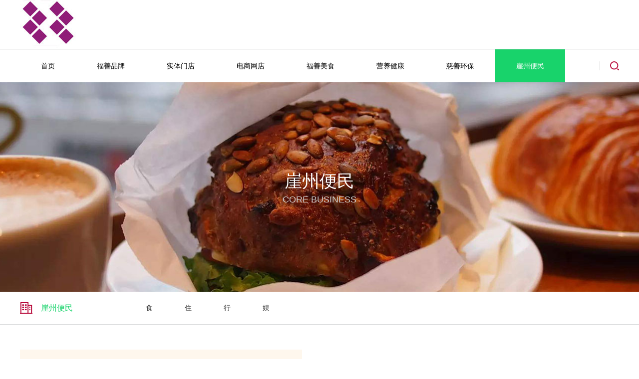

--- FILE ---
content_type: text/html
request_url: http://zt.gs/bianmin.asp
body_size: 3859
content:
<!DOCTYPE html>
<html lang="zh-cn">
<head>
<meta http-equiv="Content-Type" content="text/html; charset=utf-8">
<meta http-equiv="X-UA-Compatible" content="IE=edge,chrome=1">
<meta name="renderer" content="webkit">
<meta name="viewport" content="width=device-width, initial-scale=1.0, maximum-scale=1.0, user-scalable=no">
<meta name="apple-mobile-web-app-capable" content="yes">
<meta name="apple-mobile-web-app-status-bar-style" content="black">
<meta name="format-detection" content="telephone=no">
<meta name="wap-font-scale" content="no">

<title>崖州便民 绿色海南网 hainan.green</title>
<meta name="keywords" content="福善品牌 福善咖啡 fushan.coffee"/>
<meta name="description" content="福善咖啡 fushan.coffee"/>
<meta name="author" content="福善咖啡 fushan.coffee"/>
<meta name="copyright" content="福善咖啡 fushan.coffee"/>
<meta name="company" content="福善咖啡 fushan.coffee"/>
<link rel="stylesheet" href="css/style.css?v=46038.6791550926">
<link rel="stylesheet" href="css/layout.css?v=46038.6791550926">
<script src="js/jquery.js"></script>
<script src="js/common.js"></script>
<script src="js/main.js"></script>
<!--[if lt IE 9]><script src="/cdn.bootcss.com/rem/1.3.4/js/rem.min.js"></script><script src="http://cdn.bootcss.com/respond.js/1.4.2/respond.min.js"></script><script src="http://cdn.bootcss.com/html5shiv/3.7.2/html5shiv.min.js"></script><![endif]-->
<script src="sysaspx/common.js?v=2026/1/16 16:17:59" type="text/javascript"></script> 
</head>

<body>

<!--Header-->

<header>
  <div class="header">
    <div class="header-top">
      <div class="mauto"> <a href="/" class="logo fl"><img src="/yidong/202010291026171004.jpg" alt="Logo"></a>
        <div class="btn c0 fr dfcc"> 
          <!--<a href="http://oa.plhr.cn:81/" target="_blank"><img src="images/header_btn1.png" alt="">OA系统</a> 
          <a href="https://exmail.qq.com/cgi-bin/loginpage" target="_blank"><img src="images/header_btn2.png" alt="">企业邮箱</a>--> </div>
      </div>
    </div>
    <div class="mauto">
      <nav class="fl">
        <ul class="clearfix">
          <li id="1"> <a href="/">首页</a> </li>
          <li id="2"> <a href="fushanpinpai.asp">福善品牌</a>
            <div class="sub-nav abs"> <a href="fushanpinpai.asp" class="db">福善品牌</a> <a href="fushanxinwen.asp" class="db">福善新闻</a> <a href="fushanhuodong.asp" class="db">福善活动</a> </div>
          </li>
          <li id="3"> <a href="cafe.asp">实体门店</a> </li>
          <li id="4"> <a href="coffee.asp">电商网店</a> </li>
          <li id="5"> <a href="meishi.asp">福善美食</a>
          <div class="sub-nav abs"> <a href="fushanyinpin.asp" class="db">福善饮品</a> <a href="fushanbaodian.asp" class="db">福善包点</a> <a href="fushandangao.asp" class="db">蛋糕烘焙</a> <a href="baibianfushan.asp" class="db">百变福膳</a> <a href="fushanyuebing.asp" class="db">福善月饼</a> <a href="xiangchunwenhua.asp" class="db">香醇文化</a> </div>
           </li>
          <li id="6"> <a href="jiankang.asp">营养健康</a> </li>
          <li id="7"> <a href="cishan.asp">慈善环保</a> </li>
          <li id="8"> <a href="bianmin.asp">崖州便民</a> 
          <div class="sub-nav abs"> <a href="bianmin-shi.asp" class="db">食</a> <a href="bianmin-zhu.asp" class="db">住</a> <a href="bianmin-xing.asp" class="db">行</a> <a href="bianmin-yu.asp" class="db">娱</a> </div>
          </li>
        </ul>
      </nav>
      <div class="search-btn fr"></div>
    </div>
  </div>
  <div class="header-m dn"> <a href="/" class="logo"><img src="/yidong/202010291026171004.jpg" alt="Logo"></a>
    <div class="m-menu-b"></div>
    <div class="m-menu">
      <ul class="nav hsms">
        <li> <a href="/">首页</a> </li>
        <li id="2"> <a href="fushanpinpai.asp">福善品牌</a>
          <ul class="sub-nav hsms">
            <li> <a href="fushanpinpai.asp" class="db">福善品牌</a> </li>
            <li> <a href="fushanxinwen.asp" class="db">福善新闻</a> </li>
            <li> <a href="fushanhuodong.asp" class="db">福善活动</a> </li>
          </ul>
        </li>
        <li> <a href="cafe.asp">实体门店</a> </li>
        <li> <a href="coffee.asp">电商网店</a> </li>
        <li> <a href="meishi.asp">福善美食</a>
          <ul class="sub-nav hsms">
            <li> <a href="fushanyinpin.asp" class="db">福善饮品</a> </li>
            <li> <a href="fushanbaodian.asp" class="db">福善包点</a> </li>
            <li> <a href="fushandangao.asp" class="db">蛋糕烘焙</a> </li>
            <li> <a href="baibianfushan.asp" class="db">百变福膳</a> </li>
            <li> <a href="fushanyuebing.asp" class="db">福善月饼</a> </li>
            <li> <a href="xiangchunwenhua.asp" class="db">香醇文化</a> </li>
          </ul>
        </li>
        <li> <a href="jiankang.asp">营养健康</a> </li>
        <li> <a href="cishan.asp">慈善环保</a> </li>
        <li> <a href="bianmin.asp">崖州便民</a>
        	<ul class="sub-nav hsms">
            <li> <a href="bianmin-shi.asp" class="db">食</a> </li>
            <li> <a href="bianmin-zhu.asp" class="db">住</a> </li>
            <li> <a href="bianmin-xing.asp" class="db">行</a> </li>
            <li> <a href="bianmin-yu.asp" class="db">娱</a> </li>
          </ul>
        </li>
      </ul>
    </div>
    <div class="m-search-b"></div>
  </div>
  <div class="fix-search fix-wrap dn"> 
    <script language="javascript" type="text/javascript">
			function search_OnSubmit(){
			var KeyWord=get("KeyWord").value.Trim();
			if(KeyWord.length<1){alert("请输入信息关键字");return false;}
			}
		</script>
    <div class="dfcc wh1">
      <form class="search dfcc ov" style="margin:0px;padding:0px;" action="/Search.asp" method="get" onSubmit="javascript:return search_OnSubmit(this);">
        <input class="txt fl" placeholder="信息搜索" name="KeyWord" id="KeyWord" type="text">
        <input class="btn fr" type="submit" value="搜索">
      </form>
    </div>
    <button class="hide"></button>
  </div>
</header> 
<script type="text/javascript">
  $(document).ready(function(){
		var fid='8';
		if(!isNaN(fid))
		{
	   $("#"+fid+"").attr("class","act");
	   }
	
	}); 				  
</script> 
<!--Banner-->
<div class="banner" style="background-image: url(/yidong/202009231447304172.jpg);">
  <div class="wh1 cf dfccs" hsm="fadez"> <em class="db">崖州便民</em> <span class="db">CORE BUSINESS</span> </div>
</div>

<!--Main-->
<main class="main">
<div class="main-nav-p">
    <div class="mauto">
      <h2 class="fl els" hsm="fadel">崖州便民</h2>
      <ul class="fl clearfix" hsm="fader">
        <li id="81"> <a href="bianmin-shi.asp">食</a> </li>
        <li id="82"> <a href="bianmin-zhu.asp">住</a> </li>
        <li id="83"> <a href="bianmin-xing.asp">行</a> </li>
        <li id="84"> <a href="bianmin-yu.asp">娱</a> </li>
      </ul>
    </div>
  </div>
  <div class="main-nav-m dn">
    <div class="title"> <strong>崖州便民</strong> <i></i> </div>
    <ul class="hsms">
      <li> <a href="bianmin-shi.asp">食</a> </li>
      <li> <a href="bianmin-zhu.asp">住</a> </li>
      <li> <a href="bianmin-xing.asp">行</a> </li>
      <li> <a href="bianmin-yu.asp">娱</a> </li>
    </ul>
  </div>
  <div class="business-list content">
    <div class="pt50 pb50 mauto ov clearfix">
      <ul class="hsms clearfix">
        <li class="lg-6 md-6 sm-12" hsm="fadeup">

          <div class=" sm-ha"><a href="bianmin-shi.asp"><img src="/yidong/202008201444587846.jpg" alt=""></a></div>
        </li>
        <li class="lg-6 md-6 sm-12" hsm="fadeup">

          <div class=" sm-ha"><a href="bianmin-zhu.asp"><img src="/yidong/202008201445200096.jpg" alt=""></a></div>
        </li>
        <li class="lg-6 md-6 sm-12" hsm="fadeup">

          <div class=" sm-ha"><a href="bianmin-xing.asp"><img src="/yidong/202008201445307879.jpg" alt=""></a></div>
        </li>
        <li class="lg-6 md-6 sm-12" hsm="fadeup">

          <div class=" sm-ha"><a href="bianmin-yu.asp"><img src="/yidong/202008201445396540.jpg" alt=""></a></div>
        </li>
      </ul>
    </div>
  </div>
</main>
<!--Footer	(s)--> 
<footer>
  <div class="footer-link pt40 pb30 sm-dn">
    <div class="mauto"> <em class="fl">友情链接：</em>
      <div class="info fl"> 
      
<a href="http://zaza.ooo/" target="_blank">扎扎网&#160;ZAZA</a>

 <span>|</span>
<a href="http://xn--hvsa.xn--6qq986b3xl/" target="_blank">妈妈.我爱你</a>

 <span>|</span>
<a href="http://cbo.ooo/" target="_blank">cbo.ooo</a>

 <span>|</span>
<a href="http://ccrs.cc/" target="_blank">三亚网址之家</a>

 <span>|</span>
<a href="http://vegan.wang/" target="_blank">素食王</a>

 
  </div>
    </div>
  </div>
  <div class="footer-con">
    <div class="footer-head sm-dn">
      <div class="mauto">
        <dl class="fl">
          <dt>联系我们</dt>
          <dd>
            <p><span style="font-family: 微软雅黑, &#39;Microsoft YaHei&#39;; font-size: 14px;">地址：海南省三亚市</span>崖州湾科技城逸海郡A117铺</p>
            <p><span style="font-family: 微软雅黑, &#39;Microsoft YaHei&#39;; font-size: 14px;">邮编：572025</span></p>
            <p><span style="font-family: 微软雅黑, &#39;Microsoft YaHei&#39;; font-size: 14px;">电话：0898-88700799、18907668888</span></p>
            <p><span style="font-family: 微软雅黑, &#39;Microsoft YaHei&#39;; font-size: 14px;">邮箱：383678788@qq.com</span></p>
            <p><span style="font-family: 微软雅黑, &#39;Microsoft YaHei&#39;; font-size: 14px;">微信：fushancoffee</span></p>
            <p><span style="font-family: 微软雅黑, &#39;Microsoft YaHei&#39;; font-size: 14px;">快手：fushancoffee</span></p>
            <p><span style="font-family: 微软雅黑, &#39;Microsoft YaHei&#39;; font-size: 14px;">网址：www.fushan.coffee</span></p>
          </dd>
        </dl>
        <div class="erweima fr ml20" style="margin-left:135px"> <em class="db mb30">微信号二维码</em>
          <div class="img"><img src="images/qrcode1.png" alt=""></div>
        </div>
        <div class="erweima fr ml20" style="margin-left:135px"> <em class="db mb30">微信公众号二维码</em>
          <div class="img"><img src="images/qrcode2.png" alt=""></div>
        </div>
        <div class="erweima fr"> <em class="db mb30">本网站二维码</em>
          <div class="img"><img src="images/qrcode3.png" alt=""></div>
        </div>
      </div>
    </div>
    <div class="footer-b">
      <div class="mauto">
        <div class="copyright tac fl sm-12">
          <p><span style="font-size: 14px; font-family: 微软雅黑, &#39;Microsoft YaHei&#39;;">世界因我们而更美丽</span></p>
        </div>
        <div id="gotop" class="fr sm-dn"> </div>
      </div>
    </div>
  </div>
</footer> 
<!--Footer (e)--> 
<script type="text/javascript">
	  $(document).ready(function(){
		var fid='0';
		if(!isNaN(fid))
		{
	   $("#"+fid+"").attr("class","cur");
	   }
	
	});   
</script>
</body>
</html>

--- FILE ---
content_type: text/css
request_url: http://zt.gs/css/style.css?v=46038.6791550926
body_size: 5496
content:
*,*:before,*:after {
	-webkit-box-sizing: border-box;
	-moz-box-sizing: border-box;
	-ms-box-sizing: border-box;
	box-sizing: border-box
}

html {
	-webkit-tap-highlight-color: transparent
}

body {
	overflow-x: hidden;
	color: #333;
	font-size: 14px;
	font-family: Arial,'Microsoft Yahei';
	-webkit-overflow-scrolling: touch
}

body,dd,dl,figure,form,h1,h2,h3,h4,h5,h6,p {
	margin: 0;
	padding: 0;
	border: 0
}

li,ol,ul {
	margin: 0;
	padding: 0;
	list-style-type: none
}

img {
	max-width: 100%;
	border: 0;
	vertical-align: middle
}

table {
	border-collapse: collapse;
	border-spacing: 0
}

a {
	background: transparent;
	color: inherit;
	outline: none;
	text-decoration: none
}

a,em,i,span {
	display: inline-block
}

b,em,i {
	font-style: normal
}

h1,h2,h3,h4,h5,h6 {
	font-weight: normal;
	font-size: 14px
}

button {
	padding: 0
}

button,input,optgroup,select,textarea {
	outline: 0;
	border: 0;
	vertical-align: middle;
	font-family: 'Microsoft Yahei'
}

button,html input[type=button],input[type=reset],input[type=submit],input[type=text] {
	outline: 0;
	border: 0;
	border-radius: 0;
	cursor: pointer;
	-webkit-appearance: button
}

textarea {
	resize: none;
	font-size: 14px
}

textarea,.select {
	appearance: none;
	-webkit-appearance: none;
	-moz-appearance: none;
	-o-appearance: none
}

.select::-ms-expand {
	display: none
}

.clearfix:after,.clearfix:before,.mauto:after,.mauto:before {
	display: table;
	content: ""
}

.clearfix:after,.mauto:after {
	clear: both
}

.clear {
	height: 0;
	clear: both
}

.mauto {
	max-width: 1200px;
	margin: 0 auto
}

.db {
	display: block
}

.dn {
	display: none
}

.rel {
	position: relative
}

.abs {
	position: absolute
}

.fl {
	float: left
}

.fr {
	float: right
}

.ov {
	overflow: hidden
}

.tar {
	text-align: right
}

.tac {
	text-align: center
}

.fb {
	font-weight: bold
}

.wh1 {
	width: 100%;
	height: 100%
}

.dtm {
	display: table;
	margin: 0 auto
}

.els {
	display: inline-block;
	overflow: hidden;
	width: 100%;
	vertical-align: middle;
	text-overflow: ellipsis;
	white-space: nowrap;
	word-wrap: break-word
}

.els2 {
	display: block;
	display: -webkit-box;
	width: 100%;
	overflow: hidden;
	text-overflow: ellipsis;
	-webkit-box-orient: vertical;
	-webkit-line-clamp: 2
}

.po-auto {
	position: absolute;
	top: 0;
	right: 0;
	bottom: 0;
	left: 0;
	margin: auto;
	max-width: 100%;
	max-height: 100%
}

.img-md img {
	transform: scale(1);
	-webkit-transform: scale(1);
	transition: all .8s;
	-webkit-transition: all .8s
}

.img-md:hover img {
	transform: scale(1.1);
	-webkit-transform: scale(1.1)
}

.tra,a {
	transition: all .3s;
	-webkit-transition: all .3s
}

.cf {
	color: #fff
}

.c0 {
	color: #000
}

.c6 {
	color: #666
}

.baf {
	background: #fff
}

.li25 {
	line-height: 25px
}

.li30 {
	line-height: 30px
}

.f12 {
	font-size: 12px
}

.f16 {
	font-size: 16px
}

.dfcc,.dfccs,.dflc,.dflr,.dflrs {
	display: -webkit-flex;
	display: flex
}

.dfcc,.dfccs {
	justify-content: center;
	-webkit-justify-content: center
}

.dflc,.dfcc,.dfccs,.dflr,.dflrs {
	align-items: center;
	-webkit-align-items: center
}

.dflr {
	justify-content: space-between;
	-webkit-justify-content: space-between
}

.dflrs {
	justify-content: space-around;
	-webkit-justify-content: space-around
}

.dfccs {
	-webkit-flex-direction: column;
	flex-direction: column
}

.slick-slider {
	position: relative;
	display: block;
	box-sizing: border-box;
	-webkit-touch-callout: none;
	-webkit-user-select: none;
	-khtml-user-select: none;
	-moz-user-select: none;
	-ms-user-select: none;
	user-select: none;
	-ms-touch-action: pan-y;
	touch-action: pan-y;
	-webkit-tap-highlight-color: transparent
}

.slick-list {
	position: relative;
	overflow: hidden;
	display: block;
	margin: 0;
	padding: 0
}

.slick-list:focus {
	outline: none
}

.slick-list.dragging {
	cursor: pointer;
	cursor: hand
}

.slick-slider .slick-track,.slick-slider .slick-list {
	-webkit-transform: translate3d(0, 0, 0);
	-moz-transform: translate3d(0, 0, 0);
	-ms-transform: translate3d(0, 0, 0);
	-o-transform: translate3d(0, 0, 0);
	transform: translate3d(0, 0, 0)
}

.slick-track {
	position: relative;
	left: 0;
	top: 0;
	display: block;
	margin-left: auto;
	margin-right: auto
}

.slick-track:before,.slick-track:after {
	content: "";
	display: table
}

.slick-track:after {
	clear: both
}

.slick-loading .slick-track {
	visibility: hidden
}

.slick-slide {
	float: left;
	height: 100%;
	min-height: 1px;
	display: none
}[dir="rtl"] .slick-slide {
	float: right
}

.slick-slide img {
	width: 100%;
	display: block
}

.slick-slide.slick-loading img {
	display: none
}

.slick-slide.dragging img {
	pointer-events: none
}

.slick-initialized .slick-slide {
	display: block
}

.slick-loading .slick-slide {
	visibility: hidden
}

.slick-vertical .slick-slide {
	display: block;
	height: auto
}

.slick-arrow.slick-hidden {
	display: none
}

.slick-arrow {
	z-index: 1;
	position: absolute;
	top: 50%;
	font-size: 0;
	cursor: pointer;
	transform: translateY(-50%);
	-webkit-transform: translateY(-50%)
}

.slick-prev {
	left: 0
}

.slick-next {
	right: 0
}

.slick-dots {
	position: absolute;
	left: 0;
	bottom: 20px;
	width: 100%;
	font-size: 0;
	text-align: center
}

.slick-dots div {
	display: inline-block;
	width: 12px;
	height: 12px;
	border-radius: 50%;
	background: #ccc;
	margin: 0 5px;
	cursor: pointer
}

.slick-dots div.slick-active,.slick-dots div:hover,.slick-dots div:focus {
	background: #333
}

.slick-dots div button {
	display: none
}

.animation {
	visibility: hidden;
	opacity: 0
}

.fadel,.fader,.fadeup,.fadez {
	visibility: visible
}

.fadeup {
	animation: slideInUp ease-out .6s forwards;
	-webkit-animation: slideInUp ease-out .6s forwards
}

@keyframes slideInUp {
	from {
		transform: translate3d(0, 50%, 0)
	}

	to {
		opacity: 1;
		transform: none
	}
}

@-webkit-keyframes fadeInUp {
	from {
		-webkit-transform: translate3d(0, 50%, 0)
	}

	to {
		opacity: 1;
		-webkit-transform: none
	}
}

.fadel {
	animation: slideInLeft ease-out .6s forwards;
	-webkit-animation: slideInLeft ease-out .6s forwards
}

@keyframes slideInLeft {
	from {
		transform: translate3d(-50%, 0, 0)
	}

	to {
		opacity: 1;
		transform: none
	}
}

@-webkit-keyframes slideInLeft {
	from {
		-webkit-transform: translate3d(-50%, 0, 0)
	}

	to {
		opacity: 1;
		-webkit-transform: none
	}
}

.fader {
	animation: slideInRight ease-out .6s forwards;
	-webkit-animation: slideInRight ease-out .6s forwards
}

@keyframes slideInRight {
	from {
		transform: translate3d(50%, 0, 0)
	}

	to {
		opacity: 1;
		transform: none
	}
}

@-webkit-keyframes slideInRight {
	from {
		-webkit-transform: translate3d(50%, 0, 0)
	}

	to {
		opacity: 1;
		-webkit-transform: none
	}
}

.fadez {
	animation: zoomIn ease-out .6s forwards;
	-webkit-animation: zoomIn ease-out .6s forwards
}

@keyframes zoomIn {
	from {
		transform: scale3d(.3, .3, .3)
	}

	to {
		opacity: 1;
		transform: none
	}
}

@-webkit-keyframes zoomIn {
	from {
		-webkit-transform: scale3d(.3, .3, .3)
	}

	to {
		opacity: 1;
		-webkit-transform: none
	}
}

.imgs {
	overflow: hidden;
	background: #eee url(data:image/gif;
	base64,R0lGODlhEgASAIABAAAAAP///yH/C05FVFNDQVBFMi4wAwEAAAAh/wtYTVAgRGF0YVhNUDw/eHBhY2tldCBiZWdpbj0i77u/[base64]/+/fz7+vn49/b19PPy8fDv7u3s6+rp6Ofm5eTj4uHg397d3Nva2djX1tXU09LR0M/OzczLysnIx8bFxMPCwcC/[base64]/0zKORrfo5RMJgowAAIfkECQkAAQAsAAAAABIAEgAAAi6Mj6nLC48eYDLCerCpOnQOZeF2jZ4JTqJKTh9asqecWnRs5+8t5ysF6zWGREMBACH5BAUIAAEALAAAAAASABIAAAIsjI8Im63s3AJxPiqhsRlvxn1eYIWkdlLmCqKs6sbw+KbX3eFNHe1oLwImLAUAOw==) no-repeat center
}

.imgs img {
	width: 100%;
	height: 100%;
	object-fit: cover
}

.mt5 {
	margin-top: .05rem
}

.mt10 {
	margin-top: .1rem
}

.mt15 {
	margin-top: .15rem
}

.mt20 {
	margin-top: .2rem
}

.mt25 {
	margin-top: .25rem
}

.mt30 {
	margin-top: .3rem
}

.mt35 {
	margin-top: .35rem
}

.mt40 {
	margin-top: .4rem
}

.mt45 {
	margin-top: .45rem
}

.mt50 {
	margin-top: .5rem
}

.mr5 {
	margin-right: .05rem
}

.mr10 {
	margin-right: .1rem
}

.mr15 {
	margin-right: .15rem
}

.mr20 {
	margin-right: .2rem
}

.mr25 {
	margin-right: .25rem
}

.mr30 {
	margin-right: .3rem
}

.mr35 {
	margin-right: .35rem
}

.mr40 {
	margin-right: .4rem
}

.mr45 {
	margin-right: .45rem
}

.mr50 {
	margin-right: .5rem
}

.mb5 {
	margin-bottom: .05rem
}

.mb10 {
	margin-bottom: .1rem
}

.mb15 {
	margin-bottom: .15rem
}

.mb20 {
	margin-bottom: .2rem
}

.mb25 {
	margin-bottom: .25rem
}

.mb30 {
	margin-bottom: .3rem
}

.mb35 {
	margin-bottom: .35rem
}

.mb40 {
	margin-bottom: .4rem
}

.mb45 {
	margin-bottom: .45rem
}

.mb50 {
	margin-bottom: .5rem
}

.ml5 {
	margin-left: .05rem
}

.ml10 {
	margin-left: .1rem
}

.ml15 {
	margin-left: .15rem
}

.ml20 {
	margin-left: .2rem
}

.ml25 {
	margin-left: .25rem
}

.ml30 {
	margin-left: .3rem
}

.ml35 {
	margin-left: .35rem
}

.ml40 {
	margin-left: .4rem
}

.ml45 {
	margin-left: .45rem
}

.ml50 {
	margin-left: .5rem
}

.pt5 {
	padding-top: .05rem
}

.pt10 {
	padding-top: .1rem
}

.pt15 {
	padding-top: .15rem
}

.pt20 {
	padding-top: .2rem
}

.pt25 {
	padding-top: .25rem
}

.pt30 {
	padding-top: .3rem
}

.pt35 {
	padding-top: .35rem
}

.pt40 {
	padding-top: .4rem
}

.pt45 {
	padding-top: .45rem
}

.pt50 {
	padding-top: .5rem
}

.pr5 {
	padding-right: .05rem
}

.pr10 {
	padding-right: .1rem
}

.pr15 {
	padding-right: .15rem
}

.pr20 {
	padding-right: .2rem
}

.pr25 {
	padding-right: .25rem
}

.pr30 {
	padding-right: .3rem
}

.pr35 {
	padding-right: .35rem
}

.pr40 {
	padding-right: .4rem
}

.pr45 {
	padding-right: .45rem
}

.pr50 {
	padding-right: .5rem
}

.pb5 {
	padding-bottom: .05rem
}

.pb10 {
	padding-bottom: .1rem
}

.pb15 {
	padding-bottom: .15rem
}

.pb20 {
	padding-bottom: .2rem
}

.pb25 {
	padding-bottom: .25rem
}

.pb30 {
	padding-bottom: .3rem
}

.pb35 {
	padding-bottom: .35rem
}

.pb40 {
	padding-bottom: .4rem
}

.pb45 {
	padding-bottom: .45rem
}

.pb50 {
	padding-bottom: .5rem
}

.pl10 {
	padding-left: .1rem
}

.pl15 {
	padding-left: .15rem
}

.pl20 {
	padding-left: .2rem
}

.pl25 {
	padding-left: .25rem
}

.pl30 {
	padding-left: .3rem
}

.pl35 {
	padding-left: .35rem
}

.pl40 {
	padding-left: .4rem
}

.pl45 {
	padding-left: .45rem
}

.pl50 {
	padding-left: .5rem
}

.lg-12,.lg-3,.lg-4,.lg-6 {
	float: left
}

.lg-12 {
	width: 100%
}

.lg-6 {
	width: 50%
}

.lg-4 {
	width: 33.33333333%
}

.lg-3 {
	width: 25%
}

@media (max-width:1024px) {
	.md-dn {
		display: none !important
	}

	.md-db {
		display: block !important
	}

	.md-12,.md-3,.md-4,.md-6 {
		float: left
	}

	.md-12 {
		width: 100% !important
	}

	.md-6 {
		width: 50% !important
	}

	.md-4 {
		width: 33.33333333% !important
	}

	.md-3 {
		width: 25% !important
	}
}

@media (max-width:768px) {
	.sm-3,.sm-4,.sm-6 {
		float: left
	}

	.sm-12 {
		width: 100% !important
	}

	.sm-6 {
		width: 50% !important
	}

	.sm-4 {
		width: 33.33333333% !important
	}

	.sm-3 {
		width: 25% !important
	}

	.sm-ha {
		height: auto !important
	}

	.sm-mt5 {
		margin-top: .05rem
	}

	.sm-mt10 {
		margin-top: .1rem
	}

	.sm-mt15 {
		margin-top: .15rem
	}

	.sm-mt20 {
		margin-top: .2rem
	}

	.sm-mt25 {
		margin-top: .25rem
	}

	.sm-mt30 {
		margin-top: .3rem
	}

	.sm-mt35 {
		margin-top: .35rem
	}

	.sm-mt40 {
		margin-top: .4rem
	}

	.sm-mt45 {
		margin-top: .45rem
	}

	.sm-mt50 {
		margin-top: .5rem
	}

	.sm-mt0 {
		margin-top: 0 !important
	}

	.sm-mr5 {
		margin-right: .05rem
	}

	.sm-mr10 {
		margin-right: .1rem
	}

	.sm-mr15 {
		margin-right: .15rem
	}

	.sm-mr20 {
		margin-right: .2rem
	}

	.sm-mr25 {
		margin-right: .25rem
	}

	.sm-mr30 {
		margin-right: .3rem
	}

	.sm-mr35 {
		margin-right: .35rem
	}

	.sm-mr40 {
		margin-right: .4rem
	}

	.sm-mr45 {
		margin-right: .45rem
	}

	.sm-mr50 {
		margin-right: .5rem
	}

	.sm-mr0 {
		margin-right: 0 !important
	}

	.sm-mb5 {
		margin-bottom: .05rem
	}

	.sm-mb10 {
		margin-bottom: .1rem
	}

	.sm-mb15 {
		margin-bottom: .15rem
	}

	.sm-mb20 {
		margin-bottom: .2rem
	}

	.sm-mb25 {
		margin-bottom: .25rem
	}

	.sm-mb30 {
		margin-bottom: .3rem
	}

	.sm-mb35 {
		margin-bottom: .35rem
	}

	.sm-mb40 {
		margin-bottom: .4rem
	}

	.sm-mb45 {
		margin-bottom: .45rem
	}

	.sm-mb50 {
		margin-bottom: .5rem
	}

	.sm-mb0 {
		margin-bottom: 0 !important
	}

	.sm-ml5 {
		margin-left: .05rem
	}

	.sm-ml10 {
		margin-left: .1rem
	}

	.sm-ml15 {
		margin-left: .15rem
	}

	.sm-ml20 {
		margin-left: .2rem
	}

	.sm-ml25 {
		margin-left: .25rem
	}

	.sm-ml30 {
		margin-left: .3rem
	}

	.sm-ml35 {
		margin-left: .35rem
	}

	.sm-ml40 {
		margin-left: .4rem
	}

	.sm-ml45 {
		margin-left: .45rem
	}

	.sm-ml50 {
		margin-left: .5rem
	}

	.sm-ml0 {
		margin-left: 0 !important
	}

	.sm-ml0 {
		margin: 0 !important
	}

	.sm-pt5 {
		padding-top: .05rem
	}

	.sm-pt10 {
		padding-top: .1rem
	}

	.sm-pt15 {
		padding-top: .15rem
	}

	.sm-pt20 {
		padding-top: .2rem
	}

	.sm-pt25 {
		padding-top: .25rem
	}

	.sm-pt30 {
		padding-top: .3rem
	}

	.sm-pt35 {
		padding-top: .35rem
	}

	.sm-pt40 {
		padding-top: .4rem
	}

	.sm-pt45 {
		padding-top: .45rem
	}

	.sm-pt50 {
		padding-top: .5rem
	}

	.sm-pt0 {
		padding-top: 0 !important
	}

	.sm-pr5 {
		padding-right: .05rem
	}

	.sm-pr10 {
		padding-right: .1rem
	}

	.sm-pr15 {
		padding-right: .15rem
	}

	.sm-pr20 {
		padding-right: .2rem
	}

	.sm-pr25 {
		padding-right: .25rem
	}

	.sm-pr30 {
		padding-right: .3rem
	}

	.sm-pr35 {
		padding-right: .35rem
	}

	.sm-pr40 {
		padding-right: .4rem
	}

	.sm-pr45 {
		padding-right: .45rem
	}

	.sm-pr50 {
		padding-right: .5rem
	}

	.sm-pr0 {
		padding-right: 0 !important
	}

	.sm-pb5 {
		padding-right: .05rem
	}

	.sm-pb10 {
		padding-bottom: .1rem
	}

	.sm-pb15 {
		padding-bottom: .15rem
	}

	.sm-pb20 {
		padding-bottom: .2rem
	}

	.sm-pb25 {
		padding-bottom: .25rem
	}

	.sm-pb30 {
		padding-bottom: .3rem
	}

	.sm-pb35 {
		padding-bottom: .35rem
	}

	.sm-pb40 {
		padding-bottom: .4rem
	}

	.sm-pb45 {
		padding-bottom: .45rem
	}

	.sm-pb50 {
		padding-bottom: .5rem
	}

	.sm-pb0 {
		padding-bottom: 0 !important
	}

	.sm-pl10 {
		padding-left: .1rem
	}

	.sm-pl15 {
		padding-left: .15rem
	}

	.sm-pl20 {
		padding-left: .2rem
	}

	.sm-pl25 {
		padding-left: .25rem
	}

	.sm-pl30 {
		padding-left: .3rem
	}

	.sm-pl35 {
		padding-left: .35rem
	}

	.sm-pl40 {
		padding-left: .4rem
	}

	.sm-pl45 {
		padding-left: .45rem
	}

	.sm-pl50 {
		padding-left: .5rem
	}

	.sm-pl0 {
		padding-left: 0 !important
	}

	.sm-p0 {
		padding: 0 !important
	}

	.sm-db {
		display: block !important
	}

	.sm-dn {
		display: none !important
	}
}

--- FILE ---
content_type: text/css
request_url: http://zt.gs/css/layout.css?v=46038.6791550926
body_size: 10840
content:
.banner,.header-m,.i-banner,footer,header,main{transition:all .5s;-webkit-transition:all .5s}
.header .header-top{border-bottom:1px solid #ccc}
.header .header-top .btn{height:98px}
.header .header-top .btn img{margin-right:7px}
.header .header-top .btn a{margin-left:32px}
.header .header-top .btn a:hover{text-decoration:underline}
.header .logo{height:98px;line-height:98px;overflow:hidden}
.header nav ul li{position:relative;float:left;margin-left:;color:#000}
.header nav ul li:first-child{margin-left:0}
.header nav ul li.cur a::after,.header nav ul li:hover a::after{-webkit-transform:scale(1);transform:scale(1)}
.header nav ul li:hover>a,.header nav ul li.act>a{color: #fff; background: #18d36b;}
.header nav ul li:hover .sub-nav{visibility:visible;opacity:1;top:66px}
.header nav ul li>a{position:relative;height:66px;line-height:66px; padding: 0 42px;}
.header nav ul li>a::after{position:absolute;content:'';top:0;left:0;width:100%;height:4px;background:#18d36b;transform:scale(0,1);-webkit-transform:scale(0,1);transition:all .3s;-webkit-transition:all .3s}
.header nav ul li .sub-nav{visibility:hidden;opacity:0;z-index:1;top:90px;left:50%;padding:10px;width:140px;background:rgba(255,255,255,.9);transform:translateX(-50%);-webkit-transform:translateX(-50%);transition:all .5s;-webkit-transition:all .5s}
.header nav ul li .sub-nav a{display:block;line-height:23px;padding:8px 0;text-align:center;border-bottom:1px solid rgba(0,0,0,.1)}
.header nav ul li .sub-nav a:hover{color:#fff;background:#18d36b}
.header .search-w{height:66px}
.header .search-btn{width:39px;height:66px;background:url(../images/search.png) no-repeat center;cursor:pointer}
footer{color:#9b9b9b;background:#363639}
footer .footer-link{list-style:24px;border-top:1px solid #eaeaea;background:#f5f5f5;color:#333}
footer .footer-link a{height:24px;line-height:24px}
footer .footer-link a:hover{color:#18d36b;text-decoration:underline}
footer .footer-link em{padding-left:40px;height:24px;line-height:24px;background:url(../images/footer_link.png) no-repeat left center}
footer .footer-link span{color:#afafaf;margin:0 .15rem}
footer .footer-link .info{width:calc(100% - 110px)}
footer .footer-head{padding-top:57px;padding-bottom:80px;border-bottom:2px solid #464649}
footer .footer-head dl{margin-left:13.4%}
footer .footer-head dl:first-child{margin-left:0}
footer .footer-head dt{position:relative;font-size:16px;padding-bottom:20px;margin-bottom:20px;font-weight:700}
footer .footer-head dt::after{position:absolute;content:'';left:0;bottom:0;width:40px;height:2px;background:#a4a4a6}
footer .footer-head dd{line-height:28px;font-size:14px}
footer .footer-head dd a:hover{text-decoration:underline}
footer .footer-head .erweima em{font-size:15px}
footer .footer-head .erweima .img{width:125px;height:125px}
footer .footer-con{background:url(../images/footer_con_bg.jpg) no-repeat top center}
footer .footer-b{padding:.13rem 0}
footer .copyright{padding:.06rem 0;line-height:22px}
#gotop{width:34px;height:34px;cursor:pointer;background:url(../images/gotop.png) no-repeat center}
.i-banner .slick-dots{bottom:.24rem}
.i-banner .slick-dots div{width:16px;height:16px;border:2px solid transparent;overflow:hidden;background:0 0;transition:all .3s;-webkit-transition:all .3s}
.i-banner .slick-dots div button{display:block;width:100%;height:100%;font-size:0;background:#fff}
.i-banner .slick-dots div.slick-active,.i-banner .slick-dots div:focus,.i-banner .slick-dots div:hover{border-color:#fff}
.i-banner .slick-dots div.slick-active button,.i-banner .slick-dots div:focus button,.i-banner .slick-dots div:hover button{background:#18d36b}
.i-banner a{display:block;min-height:85px}
.i-banner .dn{display:none!important}
.i-tt1 em{position:relative;font-size:30px;padding-bottom:10px;margin-bottom:15px;font-weight:700}
.i-tt1 em::after{position:absolute;content:'';left:50%;bottom:0;width:54px;height:3px;background:#18d36b;transform:translateX(-50%);-webkit-transform:translateX(-50%)}
.i-tt1 span{font-size:16px;color:#666}
.i-business{padding-top:.53rem;padding-bottom:.53rem;background:url(../images/i_business_bg.jpg) no-repeat center;background-size:cover;background-repeat:no-repeat;background-position:center}
.i-business .list{margin-top:.8rem;padding-bottom:.55rem}
.i-business .item{padding:0 9px}
.i-business .item a{padding:.23rem .15rem .37rem .15rem;border:1px solid transparent}
.i-business .item a .icon-w{border-radius:50%;border:.13rem solid #fff}
.i-business .item a.cur,.i-business .item a:hover{border-color:#18d36b;background:#fff}
.i-business .item a.cur .icon::after,.i-business .item a:hover .icon::after{visibility:visible;opacity:1;transform:scale(1,1);-webkit-transform:scale(1,1)}
.i-business .item a.cur h3,.i-business .item a:hover h3{color:#18d36b}
.i-business .item a.cur i,.i-business .item a:hover i{background:#18d36b}
.i-business .item .icon{position:relative;padding-bottom:100%;border-radius:50%;overflow:hidden;background-size:cover;background-repeat:no-repeat;background-position:center}
.i-business .item .icon::after{visibility:hidden;opacity:0;position:absolute;content:'';top:0;left:0;width:100%;height:100%;border-radius:50%;background:rgba(24,211,107,.8);transform:scale(0,0);-webkit-transform:scale(0,0);transition:all .3s;-webkit-transition:all .3s}
.i-business .item .icon img{z-index:1;width:auto}
.i-business .item h3{font-size:16px;line-height:23px;margin-top:.23rem;margin-bottom:.25rem}
.i-business .item i{width:90px;color:#fff;height:35px;line-height:35px;border-radius:5px;background:#d4d4d4}
.i-business .slick-arrow{width:50px;height:50px;/*background:rgba(0,0,0,.4)!important*/}
.i-business .slick-prev{left:9px;background:url(../images/business_l.png) no-repeat center;background-size:cover}
.i-business .slick-prev:hover{background:url(../images/business_l.png) no-repeat center;background-size:cover}
.i-business .slick-next{right: 9px; background:url(../images/business_r.png) no-repeat center;background-size:cover}
.i-business .slick-next:hover{background:url(../images/business_r.png) no-repeat center;background-size:cover}
.i-business .slick-dots{bottom:0}
.i-about{padding-top:.95rem;padding-bottom:.75rem;background-image:url(../images/about_bg.jpg);background-size:cover;background-repeat:no-repeat;background-position:center}
.i-about .dtm{padding:0 62px;line-height:52px}
.i-about .dtm::after,.i-about .dtm::before{position:absolute;content:'';top:12px;width:33px;height:26px}
.i-about .dtm::before{left:0;background:url(../images/i_about_icon1.png) no-repeat center}
.i-about .dtm::after{right:0;background:url(../images/i_about_icon2.png) no-repeat center}
.i-about .dtm i{font-size:24px}
.i-about .dtm em{font-size:27px}
.i-about .more{margin-top:.75rem}
.i-news{padding-top:.5rem;padding-bottom:.9rem;background:url(../images/i_news_bg.jpg) no-repeat top center}
.i-news .tab-head{padding-bottom:.65rem}
.i-news .tab-head li{display:inline-block;margin:0 5px;padding:0 .19rem;height:34px;line-height:32px;color:#666;border:1px solid #d2d2d2;border-radius:20px}
.i-news .tab-head li.cur{color:#fff;border-color:#18d36b;background:#18d36b}
.i-news .con-l,.i-news .con-r{height:360px;overflow:hidden}
.i-news .con-l .slick-slider{height:100%}
.i-news .con-l .slick-list{height:100%!important}
.i-news .con-l .slick-track{height:100%!important}
.i-news .con-l .slick-slide{width:100%;height:100%}
.i-news .con-l .slick-slide div{width:100%;}
.i-news .con-l .item{width:100%;height:100%}
.i-news .con-l .item a{width:100%;height:100%}
.i-news .con-l .info{left:0;bottom:0;width:100%;padding:13px 100px 13px 13px;background:rgba(0,0,0,.75)}
.i-news .con-l .slick-dots{z-index:1;left:inherit;right:15px;bottom:26px;text-align:right}
.i-news .con-l .slick-dots div{width:7px;height:7px;margin:0 3px}
.i-news .con-r{/*border:1px solid #ccc;*/border-left:none;/*padding:.44rem .25rem*/}
.i-news .con-r .item{padding:.25rem 0;border-bottom:1px dashed #ccc; width:46%; float:left;     margin:0 15px;}
.i-news .con-r .item:hover h3{color:#18d36b;}
.i-news .con-r .item:hover i{visibility:visible;opacity:1}
.i-news .con-r .item h3{width:78%}
.i-news .con-r .item i{color:#18d36b;visibility:hidden;opacity:0}
.i-service{padding-top:.5rem;padding-bottom:.5rem;background-image:url(../images/i_service_bg.jpg);background-size:cover;background-repeat:no-repeat;background-position:center}
.i-service h2 span{color:#c4c4c4}
.i-service .list{padding-top:1rem;padding-bottom:.5rem}
.i-service .item:hover .icon .img1{display:none}
.i-service .item:hover .icon .img2{display:block}
.i-service .item .icon{position:relative}
.i-service .item .icon::after{z-index:-1;position:absolute;content:'';left:0;bottom:11px;width:100%;height:4px;background:#c9cace}
.i-service .item .icon img{margin:0 auto}
.i-service .item .icon img{width:auto}
.i-service .item .icon .img2{display:none}
.i-service .item h3{font-size:18px;font-weight:700;margin-top:.2rem}
.i-service .slick-arrow{width:50px;height:50px;/*background:rgba(0,0,0,.4)!important*/}
.i-service .slick-prev{left:9px;background:url(../images/business_l.png) no-repeat center;background-size:cover}
.i-service .slick-prev:hover{background:url(../images/business_l.png) no-repeat center;background-size:cover}
.i-service .slick-next{right: 9px; background:url(../images/business_r.png) no-repeat center;background-size:cover}
.i-service .slick-next:hover{background:url(../images/business_r.png) no-repeat center;background-size:cover}
.i-service .slick-dots{display:none!important}
.i-cooperation{padding-top:.5rem;padding-bottom:.65rem;background:url(../images/i_cooperation_bg.jpg) no-repeat bottom center}
.i-cooperation h2 i{font-size:26px;vertical-align:-4px;color:#18d36b}
.i-cooperation .list{padding-top:.55rem;padding-bottom:1rem}
.i-cooperation .list .item{padding:0 .14rem}
.i-cooperation .list a{height:1rem;border-radius:10px;border:1px solid #ededed;margin-top:.25rem; cursor:default;}
.i-cooperation .list a img{width:auto;max-width:85%;max-height:85%}
.i-cooperation .list a:hover{transform:translateY(-5px);-webkit-transform:translateY(-5px);box-shadow:0 0 10px rgba(0,0,0,.1)}
.i-cooperation .slick-dots{bottom:0}
.banner{height:420px;background-size:cover;background-repeat:no-repeat;background-position:center}
.banner em{font-size:35px}
.banner span{color:#ccc;font-size:18px;margin-top:3px}
.main-nav-p{border-bottom:1px solid #d5d7d8}
.main-nav-p h2{width:220px;height:65px;line-height:65px;font-size:16px;padding-left:42px;color:#18d36b;background:url(../images/main_nav_icon.png) no-repeat left center}
.main-nav-p ul{width:calc(100% - 220px);font-size:0}
.main-nav-p li{position:relative;display:inline-block;margin:0 10px}
.main-nav-p li::after{visibility:hidden;opacity:0;position:absolute;content:'';left:50%;bottom:-9px;border-top:9px solid #18d36b;border-left:9px solid transparent;border-right:9px solid transparent;transform:translateX(-50%);-webkit-transform:translateX(-50%)}
.main-nav-p li.cur::after,.main-nav-p li:hover::after{visibility:visible;opacity:1}
.main-nav-p li.cur a,.main-nav-p li:hover a{color:#fff;background:#18d36b}
.main-nav-p a{display:block;height:65px;line-height:65px;padding:0 22px;font-size:14px;transition:all .3s;-webkit-transition:all .3s}
.main-sub{font-size:0;padding-top:.6rem;background:#ececec}
.main-sub a{font-size:14px;padding:.18rem .36rem;border-top:2px solid transparent}
.main-sub a.cur,.main-sub a:hover{color:#18d36b;border-color:#18d36b;background:#fff}
.content{min-height:400px}
.about h2{font-size:26px}
.about .info{top:0;left:0}
.about .con-l em{font-size:18px}
.about .con-r em{font-size:30px;margin-bottom:.07rem}
.about .con-r span{font-size:16px}
.about .item .tt1{padding:17px 17px 17px 0;border-radius:50px;background:#f2f2f2}
.about .item .icon{width:46px;padding-left:14px}
.about .item .icon img{vertical-align:-7px}
.about .item h3{width:calc(100% - 46px);line-height:22px}
.about .item .edit{line-height:28px}
.in-about h2 em{font-size:28px}
.in-about h2 span{color:#666}
.in-about .item1{padding-top:.7rem;padding-bottom:1.12rem;background:url(../images/in_about_bg1.jpg) no-repeat center;background-size:cover}
.in-about .item1 ul{margin-left:-.24rem;margin-top:1rem}
.in-about .item1 li{padding-left:.24rem;margin-bottom:.24rem;width:16.66666667%}
.in-about .item1 .item{padding:.27rem .2rem;height:220px;border:1px solid #a9a9a9}
.in-about .item1 .item:hover{transform:translateY(-.1rem);-webkit-transform:translateY(-.1rem)}
.in-about .item1 .item .edit{height:140px;line-height:22px;overflow:auto}
.in-about .item1 .item .icon{margin-top:10px}
.in-about .item2{padding-top:.55rem;padding-bottom:.8rem;background:url(../images/in_about_bg2.jpg) no-repeat center;background-size:cover}
.in-about .item2 .mauto{max-width:1264px}
.in-about .item2 .list{margin-top:.55rem;padding-bottom:.5rem}
.in-about .item2 .list .item{padding:0 .37rem}
.in-about .item2 .list .item:hover .info-w{visibility:visible;opacity:1;transform:scale(1,1);-webkit-transform:scale(1,1)}
.in-about .item2 .list .imgs{padding-bottom:62.7%}
.in-about .item2 .list h3{font-size:22px}
.in-about .item2 .list .info-w{visibility:hidden;opacity:0;transform:scale(0,1);-webkit-transform:scale(0,1);top:0;left:0;padding:7px;background:#18d36b}
.in-about .item2 .list .info-w .info{padding:.26rem .4rem;border:1px solid #f5f4f4}
.in-about .item2 .list .info-w em{font-size:24px;padding-bottom:.16rem}
.in-about .item2 .list .info-w em::after{position:absolute;content:'';bottom:0;left:50%;width:48px;height:4px;background:#fff;transform:translateX(-50%);-webkit-transform:translateX(-50%)}
.in-about .item2 .list .info-w .edit{line-height:24px;overflow-y:auto}
.in-about .item2 .slick-dots{bottom:0}
.in-about .item2 .slick-dots div{width:16px;height:16px;border:1px solid #bebebe;background:#fff;transition:all .3s;-webkit-transition:all .3s}
.in-about .item2 .slick-dots div.slick-active,.in-about .item2 .slick-dots div:focus,.in-about .item2 .slick-dots div:hover{border:2px solid #fff;background:#18d36b}
.in-about .item3{padding-top:.7rem;padding-bottom:.94rem;background:#fafafa url(../images/in_about_bg3.jpg) no-repeat bottom center}
.in-about .item3 .mauto{max-width:1220px}
.in-about .item3 .list{margin-top:.9rem;padding-bottom:.93rem}
.in-about .item3 .list::after{position:absolute;content:'';left:50%;bottom:0;width:1px;height:23px;transform:translateX(-50%);-webkit-transform:translateX(-50%);background:#a9a9a9}
.in-about .item3 .item{padding:0 10px}
.in-about .item3 .item a:hover h3{color:#18d36b}
.in-about .item3 h3{padding:.2rem .1rem;background:#f0f0f0}
.in-about .item3 .imgs{padding-bottom:75.5%}
.in-about .item3 .slick-dots{display:none!important}
.in-about .item3 .slick-arrow{top:inherit;bottom:0;width:13px;height:23px;transform:translateY(0);-webkit-transform:translateY(0)}
.in-about .item3 .slick-prev{left:50%;transform:translateX(-50%);-webkit-transform:translateX(-50%);margin-left:-.48rem;background:url(../images/in_about_item3_l.png) no-repeat center}
.in-about .item3 .slick-next{right:50%;transform:translateX(50%);-webkit-transform:translateX(50%);margin-right:-.48rem;background:url(../images/in_about_item3_r.png) no-repeat center}
.in-about .item4{padding-top:.57rem;padding-bottom:1rem;background:url(../images/in_about_bg4.jpg) no-repeat center;background-size:cover}
.in-about .item4 .mauto{max-width:1236px}
.in-about .item4 .list{margin-top:.7rem;padding-bottom:.97rem}
.in-about .item4 .item{padding:0 .18rem}
.in-about .item4 .item a{padding:.25rem .27rem .25rem .2rem;border:1px solid #333}
.in-about .item4 .item a:hover h3{color:#18d36b;text-decoration:underline}
.in-about .item4 .item .info{width:calc(100% - 42px)}
.in-about .item4 .item .icon{margin-top:.1rem;width:42px;height:27px;background:url(../images/in_about_item4_icon.png) no-repeat center}
.in-about .item4 .slick-dots{bottom:0}
.in-about .item4 .slick-dots div{width:16px;height:16px;border:1px solid #bebebe;background:#fff;transition:all .3s;-webkit-transition:all .3s}
.in-about .item4 .slick-dots div.slick-active,.in-about .item4 .slick-dots div:focus,.in-about .item4 .slick-dots div:hover{border:2px solid #fff;background:#18d36b}
.classthreestyle{background:#f2f2f2;  border-radius:0 15px 15px 0; color:#18d36b; padding:10px 20px; font-weight:bold; border-left:5px solid #18d36b; border-radius: 5px 5px 0 0;}
.event-list{background:url(../images/event_bg.jpg) no-repeat bottom center}
.event-list h2 em{font-size:26px}
.event-list h2 span{color:#888}
.event-list .icon{z-index:1;height:14px;transform:translateY(-18px);-webkit-transform:translateY(-18px);background:url(../images/event_icon.png) no-repeat center}
.event-list .list{margin-top:.45rem}
.event-list .list::after{position:absolute;content:'';left:50%;top:0;width:1px;height:100%;background:#888}
.event-list li .con{width:66.7%;padding-top:.5rem;padding-bottom:.55rem;border-bottom:1px solid #888}
.event-list li .con p{ padding-bottom:8px; line-height:22px;}
.event-list li .date{width:29%;font-size:44px;color:#18d36b}
.event-list li .txt{width:71%;line-height:24px}
.event-list li:nth-child(odd) .con{float:right}
.event-list li:nth-child(odd) .date{float:left}
.event-list li:nth-child(odd) .txt{float:right}
.event-list li:nth-child(even) .con{float:left}
.event-list li:nth-child(even) .date{float:right;text-align:right}
.event-list li:nth-child(even) .txt{float:left}
.event-list .more{margin-top:1.13rem;font-size:0}
.event-list .more a{position:relative;z-index:1;width:50px;height:50px;border-radius:50%;background:#18d36b url(../images/event_more.png) no-repeat center}
.honor-list ul{margin-left:-.2rem}
.honor-list li{padding-left:.2rem;margin-bottom:.48rem}
.honor-list li a:hover h3{color:#fff;border-color:#18d36b;background:#18d36b}
.honor-list .img{position:relative;padding-bottom:105%;background:#efefef}
.honor-list .img img{max-width:90%;max-height:90%}
.honor-list h3{padding:.23rem .1rem;border-bottom:1px solid #888}
.news-list li.cur .imgs{display:none}
.news-list li.cur .info{width:100%;padding-left:0}
.news-list li:hover a{background:#f3f3f3}
.news-list li:hover i{color:#fff;background:#18d36b}
.news-list li .mauto{padding:.4rem 0;border-bottom:1px solid #c1c1c1}
.news-list li .imgs{width:350px;height:260px;background: url(../images/noimgbg.jpg) no-repeat;}
.news-list li .info{width:calc(100% - 350px);padding-left:50px}
.news-list li .info h3{font-size:22px}
.news-list li .info .date{font-size:16px;color:#999}
.news-list li .info .els2{height:60px;line-height:30px}
.news-list li .info i{padding:.11rem .27rem;border:2px solid #18d36b}
.news-info{margin-top:-230px}
.news-info h3{font-size:28px}
.news-info .date{font-size:18px}
.news-info .content{padding:.4rem;padding-bottom:.8rem;border-top:5px solid #18d36b;background:#f3f3f3}
.news-info .btn{left:0;bottom:0;width:100%}
.news-info .btn a{font-size:18px;color:#6666 6;padding:.15rem 5.5%;margin:0 3px;background:#fff}
.news-info .btn a:hover{text-decoration:underline}
.news-info .btn a:nth-child(2){color:#fff;background:#18d36b}
.service .link{border-bottom:1px solid #a9a9a9}
.service .link .item{margin-bottom:.3rem;width:20%}
.service .link .item a:hover{transform:translateY(-.1rem);-webkit-transform:translateY(-.1rem)}

.service .link .item a{position:relative;width:75%;padding-bottom:74.2%;border-radius:5px;border:1px solid #ccc}
.service .link .item .info{top:0;left:0}
.service .link .item h3{font-size:18px;margin-top:.15rem}
.service h2{font-size:26px}
.service ul{margin-left:-.8rem}
.service li{padding-left:.8rem}
.service li a{padding:.15rem 0;border-bottom:1px solid #ccc}
.service li a:hover h3{text-decoration:underline;color:#18d36b}
.service li h3{height:30px;line-height:30px;padding-left:33px;background:url(../images/service_icon.png) no-repeat left center}
.service li .date{padding:0 33px;margin-top:.1rem}
.service .more a{font-size:16px;border-radius:5px;border:1px solid #d8d8d8;padding:.16rem .37rem}
.service-list ul{margin-left:-.8rem}
.service-list li{padding-left:.8rem}
.service-list li a{padding:.15rem 0;border-bottom:1px solid #ccc}
.service-list li a:hover h3{text-decoration:underline;color:#18d36b}
.service-list li h3{height:30px;line-height:30px;padding-left:33px;background:url(../images/service_icon.png) no-repeat left center}
.service-list li .date{padding:0 33px;margin-top:.1rem}
.business-list ul{margin-left:-.7rem}
.business-list li{padding-left:.7rem;margin-bottom:.6rem}
.business-list li h3{border-bottom:1px solid #888;margin-bottom:.23rem}
.business-list li h3 em{font-size:22px;border-bottom:3px solid #18d36b;transform:translateY(2px);-webkit-transform:translateY(2px)}
.business-list li .imgs{height:180px}
.business-list li .els2{height:48px;line-height:24px}
.business-list .busin-a a{ color:#B50133; font-size:12px;}
.business-list .busin-a a:hover{ text-decoration:underline}
.business-list li .link a{margin-right:.2rem;margin-bottom:.2rem;text-decoration:underline;color:#18d36b}
.contact .head .con-l{width:calc(100% - 510px);padding-right:4.5%}
.contact .head .con-l h3{font-size:22px;border-bottom:1px solid #888}
.contact .head .con-l h3 em{border-bottom:3px solid #18d36b;transform:translateY(2px);-webkit-transform:translateY(2px)}
.contact .head .con-l .edit{line-height:24px;height:390px;overflow-y:auto}
.contact .head .add{width:510px;height:4.8rem}
.contact .head .add img{max-width:inherit}
.contact .b-con{padding-top:.6rem;padding-bottom:1rem;background:url(../images/contact_bg.jpg) no-repeat center;background-size:cover}
.contact .b-con h2{font-size:34px;margin-bottom:.55rem}
.contact .b-con .row .lg-6{padding-left:.55rem;margin:.3rem 0}
.contact .b-con .row h3{padding-left:10px;border-left:2px solid #18d36b;font-size:18px;margin-bottom:.15rem}
.contact .b-con .row .edit{color:#555;line-height:22px}
.slick-dots div.slick-active,.slick-dots div:focus,.slick-dots div:hover{background:#18d36b}
.in-page{color:#888}
.in-page a,.in-page span{padding:.08rem .15rem;border:1px solid #e8e8e8}
.in-page a{margin-bottom:5px}
.in-page a.cur,.in-page a:hover{color:#fff;border-color:#18d36b;background:#18d36b}
.tab-head li{cursor:pointer}
.tab-body li{visibility:hidden;opacity:0;height:0;overflow:hidden;transition:all .3s;-webkit-transition:all .3s}
.tab-body li.cur{visibility:visible;opacity:1;height:inherit}
.edit{overflow:hidden}
.edit span{display:inline}
.edit img{width:auto!important;height:auto!important}
.fix-wrap{display:none;z-index:9999;position:fixed;left:0;top:0;width:100%;height:100%;background:rgba(0,0,0,.8)}
.fix-wrap .hide{position:fixed;top:5%;right:5%;width:25px;height:25px;padding:25px;border-radius:50%;background:#FFFFFF;cursor:pointer;transition:all .8s;-webkit-transition:all .8s}
.fix-wrap .hide::after,.fix-wrap .hide::before{position:absolute;top:50%;left:50%;content:'';width:1px;height:55%;margin-top:-27.5%;background:#18d36b}
.fix-wrap .hide::before{transform:rotate(45deg);-webkit-transform:rotate(45deg)}
.fix-wrap .hide::after{transform:rotate(-45deg);-webkit-transform:rotate(-45deg)}
.fix-wrap .hide:hover{transform:rotate(180deg);-webkit-transform:rotate(180deg)}
.fix-video .video-wrap{min-width:55%;max-width:55%;padding:10px;border-radius:5px;border:1px solid #3a3a3a;box-shadow:0 0 5px rgba(0,0,0,.5);background:#2d2d2d}
.fix-video video{width:100%;height:100%;object-fit:cover;animation:ReturnToNormal .5s both;-webkit-animation:ReturnToNormal .5s both}
.fix-pic{overflow:auto}
.fix-pic img{max-height:100%;animation:zoomIn .5s both;-webkit-animation:zoomIn .5s both;border:15px solid #FFFFFF;}
.fix-search{padding:0 2.5%;background:#222}
.fix-search:hover .search::after{transform:scale(1);-webkit-transform:scale(1)}
.fix-search .search{position:relative;width:100%;height:125px;color:#555;padding-left:88px;font-size:66px;background:url([data-uri]) no-repeat 35px center}
.fix-search .search::after,.fix-search .search::before{position:absolute;content:'';left:0;bottom:0;width:100%;height:1px;transition:all 1s;-webkit-transition:all 1s}
.fix-search .search::before{background:#515151}
.fix-search .search::after{background:rgba(255,255,255,.5);transform:scale(0,1);-webkit-transform:scale(0,1)}
.fix-search .btn,.fix-search .txt{color:#555;background:0 0}
.fix-search .txt{width:100%;text-align:center;font-size:66px;padding-right:2%}
.fix-search .btn{font-size:24px}
@media (max-width:1200px){
.mauto{max-width:92%}
.in-about .mauto{max-width:92%!important}
}
@media (max-width:1024px){
body{padding-top:70px}
.header{display:none}
.header-m{display:block!important;z-index:999;position:fixed;left:0;top:0;width:100%;height:70px;background:#fff;box-shadow:1px 1px 10px rgba(0,0,0,.1)}
.header-m::after{display:none;position:fixed;content:'';top:70px;left:0;width:100%;height:100%;background:rgba(0,0,0,.5)}
.header-m .logo{position:absolute;left:50%;line-height:70px;transform:translateX(-50%);-webkit-transform:translateX(-50%)}
.header-m .logo img{max-height:35px}
.header-m .m-menu-b{display:block;position:absolute;top:0;left:0;width:60px;height:70px;cursor:pointer}
.header-m .m-menu-b::after,.header-m .m-menu-b::before{position:absolute;top:50%;left:calc(35px / 2);content:'';width:25px;height:1px;z-index:9999;transition:all .3s ease-out .3s;-webkit-transition:all .3s ease-out .3s;background:#222}
.header-m .m-menu-b::before{transform:translateY(-4px) rotate(0);-webkit-transform:translateY(-4px) rotate(0)}
.header-m .m-menu-b::after{transform:translateY(4px) rotate(0);-webkit-transform:translateY(4px) rotate(0)}
.header-m .m-menu{display:none;z-index:888;position:fixed;width:100%;width:260px;height:100%;top:0;left:-260px;opacity:1;background:#fafafa;text-align:left;padding-top:70px}
.header-m .m-menu::after{position:absolute;top:70px;content:'';width:100%;height:1px;background:#ebebeb}
.header-m .nav{height:calc(100% - 82px);overflow-x:hidden;overflow-y:auto}
.header-m .nav>li{border-bottom:1px solid #ebebeb;animation:resize .5s both;-webkit-animation:resize .5s both}
.header-m .nav>li>a{position:relative;display:block;width:100%;font-size:15px;padding:0 40px;color:#666;vertical-align:middle;text-overflow:ellipsis;white-space:nowrap;word-wrap:break-word;overflow:hidden;height:50px;line-height:50px}
.header-m .nav>li>a::after{position:absolute;left:20px;top:50%;margin-top:-5px;content:'';width:8px;height:8px;border:1px solid #999;border-radius:50%;background:0 0;transition:all .3s;-webkit-transition:all .3s}
.header-m .nav>li .sub-nav{display:none}
.header-m .nav>li .sub-nav a{position:relative;display:block;line-height:24px;padding:12px 40px;background:#f2f2f2;color:#4e4e4e}
.header-m .nav>li .sub-nav a::after,.header-m .nav>li .sub-nav a::before{position:absolute;content:'';width:0;height:0;left:20px;top:20px;border:5px solid transparent;overflow:hidden;transition:all .3s;-webkit-transition:all .3s}
.header-m .nav>li .sub-nav a::before{left:21px;border-left:5px solid #555}
.header-m .nav>li .sub-nav a::after{border-left:5px #ebebeb solid}
.header-m .nav>li.cur{position:relative}
.header-m .nav>li.cur::after,.header-m .nav>li.cur::before{position:absolute;content:'';background:#999;transition:all .5s;-webkit-transition:all .5s}
.header-m .nav>li.cur::before{top:19px;right:25px;width:2px;height:12px}
.header-m .nav>li.cur::after{top:24px;right:20px;width:12px;height:2px}
.header-m .nav>li.active::after{background:#fff}
.header-m .nav>li.active::before{height:0}
.header-m .nav>li.active>a{color:#fff;background:#18d36b}
.header-m .nav>li.active>a::after{background:#fff;border-color:#fff}
.header-m .nav>li.active .sub-nav li{animation:ReturnToNormal .5s both;-webkit-animation:ReturnToNormal .5s both}
.header-m .m-language{position:absolute;left:0;bottom:0;width:100%;text-align:center}
.header-m .m-language a{color:#666;height:40px;line-height:40px;font-size:16px;display:block;border-bottom:1px solid #ebebeb;animation:slideInUp 1.5s both;-webkit-animation:slideInUp 1.5s both}
.header-m .m-search-b{display:block;position:absolute;top:0;right:0;width:40px;height:70px;cursor:pointer;background:url([data-uri]) no-repeat left center;background-size:23px}
html.active{height:100%;overflow:hidden}
html.active body{height:100%;overflow:hidden}
html.active .header-m{left:260px}
html.active .header-m::after{display:block}
html.active .header-m .m-menu-b::after,html.active .header-m .m-menu-b::before{background:#000}
html.active .header-m .m-menu-b::before{transform:translateY(0) rotate(225deg);-webkit-transform:translateY(0) rotate(225deg)}
html.active .header-m .m-menu-b::after{transform:translateY(0) rotate(-225deg);-webkit-transform:translateY(0) rotate(-225deg)}
html.active .header-m .m-menu{display:block;left:0}
html.active .banner,html.active .i-banner,html.active footer,html.active main{transform:translateX(260px);-webkit-transform:translateX(260px)}
}
@media (max-width:479px){
.in-about .item1 .item{height:190px}
.in-about .item2 .list .item,.in-about .item3 .list .item,.in-about .item4 .list .item{padding:0}
}
@media (max-width:768px){
.i-banner .sm-db{display:block!important}
.i-tt1 em{font-size:24px}
.i-tt1 span{font-size:15px}
.i-business .list{margin-top:.5rem}
.i-about .dtm{line-height:30px}
.i-about .dtm i{font-size:16px;margin-bottom:.2rem}
.i-about .dtm em{font-size:18px}
.i-about .more{margin-top:.5rem}
.i-about .more img{width:40px;height:40px}
.i-news{padding-bottom:.5rem}
.i-news .tab-head{padding-bottom:.5rem}
.i-news .con-r{padding:0;border:none}
.i-news .con-r .item{ width:100%; float:none}
.i-news .con-r .item i{visibility:visible;opacity:1}
.main-nav-p{display:none}
.main-nav-m{display:block;position:relative;z-index:555;cursor:pointer}
.main-nav-m .title{position:relative;height:45px;line-height:45px;padding:0 10px;background:#18d36b}
.main-nav-m .title strong{color:#fff;font-size:16px;font-weight:700}
.main-nav-m .title i{position:absolute;content:'';width:45px;height:100%;right:0}
.main-nav-m .title i::after,.main-nav-m .title i::before{position:absolute;top:50%;content:'';width:12px;height:1px;background:#fff;transition:all .3s;-webkit-transition:all .3s}
.main-nav-m .title i::before{left:46%;transform:rotate(40deg) scaleY(1.5);-webkit-transform:rotate(40deg) scaleY(1.5)}
.main-nav-m .title i::after{right:46%;transform:rotate(-40deg) scaleY(1.5);-webkit-transform:rotate(-40deg) scaleY(1.5)}
.main-nav-m .title.active i::before{transform:rotate(-40deg) scaleY(1.5);-webkit-transform:rotate(-40deg) scaleY(1.5)}
.main-nav-m .title.active i::after{transform:rotate(40deg) scaleY(1.5);-webkit-transform:rotate(40deg) scaleY(1.5)}
.main-nav-m ul{display:none;position:absolute;top:45px;width:100%;padding:0 10px;background:rgba(24,211,107,.8);color:#fff}
.main-nav-m ul li{animation:ReturnToNormal .5s both;-webkit-animation:ReturnToNormal .5s both}
.main-nav-m ul li a{display:block;height:45px;line-height:45px;border-bottom:1px solid rgba(255,255,255,.55)}
.banner{height:3rem}
.banner em{font-size:30px}
.banner span{font-size:15px}
.about h2{font-size:24px}
.about .con-r em{font-size:20px}
.about .con-r span{font-size:14px}
.about .item .icon{padding-left:20px}
.event-list .list{margin-top:0}
.event-list .list::after{display:none}
.event-list li .con{padding:.3rem 0}
.event-list li .date{font-size:35px;text-align:left!important;margin-bottom:.1rem}
.event-list .more{margin-top:.5rem}
.news-list li .info h3{font-size:20px}
.news-list li .info .date{font-size:14px}
.news-list li .info .els2{height:50px;line-height:25px}
.news-info{margin-top:-2rem}
.news-info h3{font-size:22px}
.news-info .date{font-size:15px}
.news-info .btn a{font-size:15px}
.service .link .item h3{margin-top:.1rem;font-size:14px}
.fix-video .video-wrap{max-width:90%}
.fix-search{padding:0 15px}
.fix-search .search{height:65px;padding-left:0;background:0 0}
.fix-search .txt{font-size:20px;text-align:left;padding:0 10px}
.fix-search .btn{font-size:22px;color:#777}
}
@keyframes resize{
60%,75%,90%,from,to{animation-timing-function:cubic-bezier(.215,.61,.355,1)}
0%{opacity:0;transform:scale(5,5)}
100%{opacity:1;transform:scale(1,1)}
}
@-webkit-keyframes resize{
60%,75%,90%,from,to{-webkit-animation-timing-function:cubic-bezier(.215,.61,.355,1)}
0%{opacity:0;-webkit-transform:scale(5,5)}
100%{opacity:1;-webkit-transform:scale(1,1)}
}
@keyframes ReturnToNormal{
from{opacity:0;transform-origin:right bottom;transform:rotate3d(0,0,1,45deg)}
to{opacity:1;transform-origin:right bottom;transform:none}
}
@-webkit-keyframes ReturnToNormal{
from{opacity:0;-webkit-transform-origin:right bottom;-webkit-transform:rotate3d(0,0,1,45deg)}
to{opacity:1;-webkit-transform-origin:right bottom;-webkit-transform:none}
}